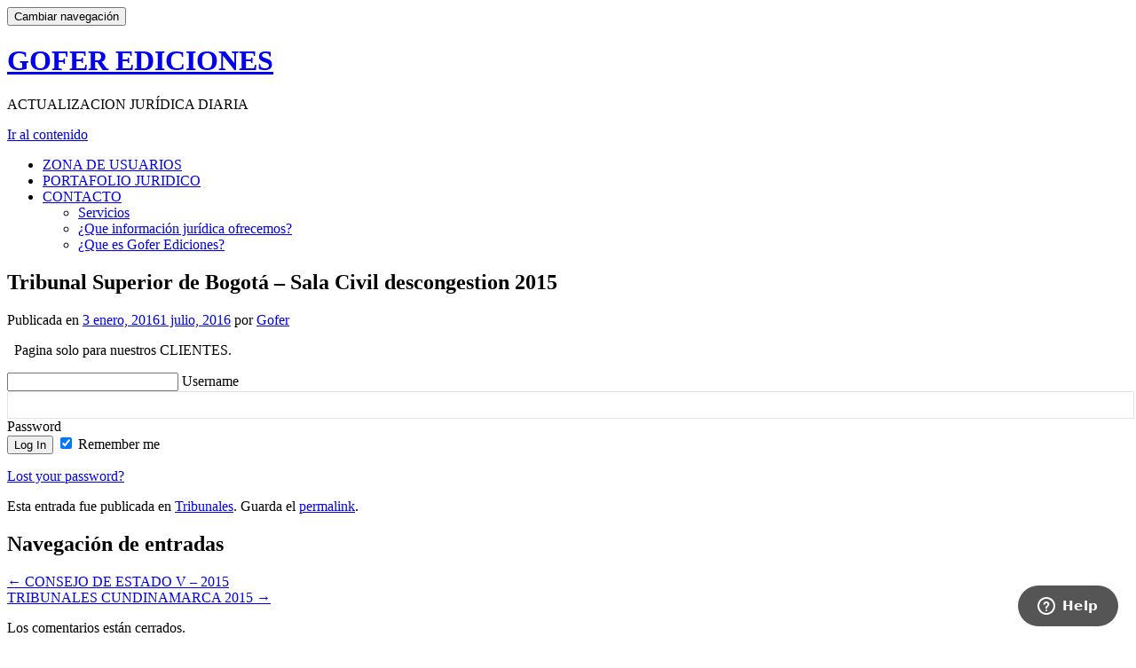

--- FILE ---
content_type: text/html; charset=UTF-8
request_url: https://goferediciones.com/tribunal-superior-de-bogota-sala-civil-descongestion-2015/
body_size: 10819
content:
<!DOCTYPE html>

<html dir="ltr" lang="es" prefix="og: https://ogp.me/ns#">

<head>

<meta charset="UTF-8">
<meta name="viewport" content="width=device-width, initial-scale=1">
<link rel="profile" href="http://gmpg.org/xfn/11">
<link rel="pingback" href="https://goferediciones.com/xmlrpc.php">

<title>Tribunal Superior de Bogotá – Sala Civil descongestion 2015 - GOFER EDICIONES</title>
	<style>img:is([sizes="auto" i], [sizes^="auto," i]) { contain-intrinsic-size: 3000px 1500px }</style>
	
		<!-- All in One SEO 4.8.2 - aioseo.com -->
	<meta name="description" content="Tribunal Superior de Distrito Superior de Bogotá – Sala Civil de Descongestión Expediente 11001 31 99 001 2013 37102 03 de 2015 LA INCERTIDUMBRE DE ALCANZARSE LA RENOVACIÓN CONTRACTUAL, PERMITÍA QUE CARVAJAL TOMARA LA DECISIÓN DE EJECUTAR EL NEGOCIO DE DIRECTORIO TELEFÓNICO DE MANERA INDEPENDIENTE. Confirmada sentencia que negó las pretensiones de la ETB S.A. ESP" />
	<meta name="robots" content="max-image-preview:large" />
	<meta name="author" content="Gofer"/>
	<link rel="canonical" href="https://goferediciones.com/tribunal-superior-de-bogota-sala-civil-descongestion-2015/" />
	<meta name="generator" content="All in One SEO (AIOSEO) 4.8.2" />
		<meta property="og:locale" content="es_ES" />
		<meta property="og:site_name" content="GOFER EDICIONES - ACTUALIZACION JURÍDICA DIARIA" />
		<meta property="og:type" content="article" />
		<meta property="og:title" content="Tribunal Superior de Bogotá – Sala Civil descongestion 2015 - GOFER EDICIONES" />
		<meta property="og:description" content="Tribunal Superior de Distrito Superior de Bogotá – Sala Civil de Descongestión Expediente 11001 31 99 001 2013 37102 03 de 2015 LA INCERTIDUMBRE DE ALCANZARSE LA RENOVACIÓN CONTRACTUAL, PERMITÍA QUE CARVAJAL TOMARA LA DECISIÓN DE EJECUTAR EL NEGOCIO DE DIRECTORIO TELEFÓNICO DE MANERA INDEPENDIENTE. Confirmada sentencia que negó las pretensiones de la ETB S.A. ESP" />
		<meta property="og:url" content="https://goferediciones.com/tribunal-superior-de-bogota-sala-civil-descongestion-2015/" />
		<meta property="article:published_time" content="2016-01-03T19:03:11+00:00" />
		<meta property="article:modified_time" content="2016-07-01T06:13:08+00:00" />
		<meta name="twitter:card" content="summary_large_image" />
		<meta name="twitter:title" content="Tribunal Superior de Bogotá – Sala Civil descongestion 2015 - GOFER EDICIONES" />
		<meta name="twitter:description" content="Tribunal Superior de Distrito Superior de Bogotá – Sala Civil de Descongestión Expediente 11001 31 99 001 2013 37102 03 de 2015 LA INCERTIDUMBRE DE ALCANZARSE LA RENOVACIÓN CONTRACTUAL, PERMITÍA QUE CARVAJAL TOMARA LA DECISIÓN DE EJECUTAR EL NEGOCIO DE DIRECTORIO TELEFÓNICO DE MANERA INDEPENDIENTE. Confirmada sentencia que negó las pretensiones de la ETB S.A. ESP" />
		<script type="application/ld+json" class="aioseo-schema">
			{"@context":"https:\/\/schema.org","@graph":[{"@type":"BlogPosting","@id":"https:\/\/goferediciones.com\/tribunal-superior-de-bogota-sala-civil-descongestion-2015\/#blogposting","name":"Tribunal Superior de Bogot\u00e1 \u2013 Sala Civil descongestion 2015 - GOFER EDICIONES","headline":"Tribunal Superior de Bogot\u00e1 \u2013 Sala Civil descongestion 2015","author":{"@id":"https:\/\/goferediciones.com\/author\/gofer-ediciones\/#author"},"publisher":{"@id":"https:\/\/goferediciones.com\/#organization"},"datePublished":"2016-01-03T19:03:11+00:00","dateModified":"2016-07-01T06:13:08+00:00","inLanguage":"es-ES","commentCount":1,"mainEntityOfPage":{"@id":"https:\/\/goferediciones.com\/tribunal-superior-de-bogota-sala-civil-descongestion-2015\/#webpage"},"isPartOf":{"@id":"https:\/\/goferediciones.com\/tribunal-superior-de-bogota-sala-civil-descongestion-2015\/#webpage"},"articleSection":"Tribunales"},{"@type":"BreadcrumbList","@id":"https:\/\/goferediciones.com\/tribunal-superior-de-bogota-sala-civil-descongestion-2015\/#breadcrumblist","itemListElement":[{"@type":"ListItem","@id":"https:\/\/goferediciones.com\/#listItem","position":1,"name":"Hogar","item":"https:\/\/goferediciones.com\/","nextItem":{"@type":"ListItem","@id":"https:\/\/goferediciones.com\/tribunal-superior-de-bogota-sala-civil-descongestion-2015\/#listItem","name":"Tribunal Superior de Bogot\u00e1 \u2013 Sala Civil descongestion 2015"}},{"@type":"ListItem","@id":"https:\/\/goferediciones.com\/tribunal-superior-de-bogota-sala-civil-descongestion-2015\/#listItem","position":2,"name":"Tribunal Superior de Bogot\u00e1 \u2013 Sala Civil descongestion 2015","previousItem":{"@type":"ListItem","@id":"https:\/\/goferediciones.com\/#listItem","name":"Hogar"}}]},{"@type":"Organization","@id":"https:\/\/goferediciones.com\/#organization","name":"GOFER EDICIONES","description":"ACTUALIZACION JUR\u00cdDICA DIARIA","url":"https:\/\/goferediciones.com\/"},{"@type":"Person","@id":"https:\/\/goferediciones.com\/author\/gofer-ediciones\/#author","url":"https:\/\/goferediciones.com\/author\/gofer-ediciones\/","name":"Gofer","image":{"@type":"ImageObject","@id":"https:\/\/goferediciones.com\/tribunal-superior-de-bogota-sala-civil-descongestion-2015\/#authorImage","url":"https:\/\/secure.gravatar.com\/avatar\/3969d99f63a135bf551ac3fc67279c8f539e3b98dc4de57e827b6771f4cd5a25?s=96&d=mm&r=g","width":96,"height":96,"caption":"Gofer"}},{"@type":"WebPage","@id":"https:\/\/goferediciones.com\/tribunal-superior-de-bogota-sala-civil-descongestion-2015\/#webpage","url":"https:\/\/goferediciones.com\/tribunal-superior-de-bogota-sala-civil-descongestion-2015\/","name":"Tribunal Superior de Bogot\u00e1 \u2013 Sala Civil descongestion 2015 - GOFER EDICIONES","description":"Tribunal Superior de Distrito Superior de Bogot\u00e1 \u2013 Sala Civil de Descongesti\u00f3n Expediente 11001 31 99 001 2013 37102 03 de 2015 LA INCERTIDUMBRE DE ALCANZARSE LA RENOVACI\u00d3N CONTRACTUAL, PERMIT\u00cdA QUE CARVAJAL TOMARA LA DECISI\u00d3N DE EJECUTAR EL NEGOCIO DE DIRECTORIO TELEF\u00d3NICO DE MANERA INDEPENDIENTE. Confirmada sentencia que neg\u00f3 las pretensiones de la ETB S.A. ESP","inLanguage":"es-ES","isPartOf":{"@id":"https:\/\/goferediciones.com\/#website"},"breadcrumb":{"@id":"https:\/\/goferediciones.com\/tribunal-superior-de-bogota-sala-civil-descongestion-2015\/#breadcrumblist"},"author":{"@id":"https:\/\/goferediciones.com\/author\/gofer-ediciones\/#author"},"creator":{"@id":"https:\/\/goferediciones.com\/author\/gofer-ediciones\/#author"},"datePublished":"2016-01-03T19:03:11+00:00","dateModified":"2016-07-01T06:13:08+00:00"},{"@type":"WebSite","@id":"https:\/\/goferediciones.com\/#website","url":"https:\/\/goferediciones.com\/","name":"GOFER EDICIONES","description":"ACTUALIZACION JUR\u00cdDICA DIARIA","inLanguage":"es-ES","publisher":{"@id":"https:\/\/goferediciones.com\/#organization"}}]}
		</script>
		<!-- All in One SEO -->

<meta name="dlm-version" content="5.0.24"><link rel='dns-prefetch' href='//fonts.googleapis.com' />
<link rel="alternate" type="application/rss+xml" title="GOFER EDICIONES &raquo; Feed" href="https://goferediciones.com/feed/" />
<link rel="alternate" type="application/rss+xml" title="GOFER EDICIONES &raquo; Feed de los comentarios" href="https://goferediciones.com/comments/feed/" />
<link rel="alternate" type="application/rss+xml" title="GOFER EDICIONES &raquo; Comentario Tribunal Superior de Bogotá – Sala Civil descongestion 2015 del feed" href="https://goferediciones.com/tribunal-superior-de-bogota-sala-civil-descongestion-2015/feed/" />
		<!-- This site uses the Google Analytics by MonsterInsights plugin v9.5.3 - Using Analytics tracking - https://www.monsterinsights.com/ -->
							<script src="//www.googletagmanager.com/gtag/js?id=G-8SV2XMZWNN"  data-cfasync="false" data-wpfc-render="false" type="text/javascript" async></script>
			<script data-cfasync="false" data-wpfc-render="false" type="text/javascript">
				var mi_version = '9.5.3';
				var mi_track_user = true;
				var mi_no_track_reason = '';
								var MonsterInsightsDefaultLocations = {"page_location":"https:\/\/goferediciones.com\/tribunal-superior-de-bogota-sala-civil-descongestion-2015\/"};
				if ( typeof MonsterInsightsPrivacyGuardFilter === 'function' ) {
					var MonsterInsightsLocations = (typeof MonsterInsightsExcludeQuery === 'object') ? MonsterInsightsPrivacyGuardFilter( MonsterInsightsExcludeQuery ) : MonsterInsightsPrivacyGuardFilter( MonsterInsightsDefaultLocations );
				} else {
					var MonsterInsightsLocations = (typeof MonsterInsightsExcludeQuery === 'object') ? MonsterInsightsExcludeQuery : MonsterInsightsDefaultLocations;
				}

								var disableStrs = [
										'ga-disable-G-8SV2XMZWNN',
									];

				/* Function to detect opted out users */
				function __gtagTrackerIsOptedOut() {
					for (var index = 0; index < disableStrs.length; index++) {
						if (document.cookie.indexOf(disableStrs[index] + '=true') > -1) {
							return true;
						}
					}

					return false;
				}

				/* Disable tracking if the opt-out cookie exists. */
				if (__gtagTrackerIsOptedOut()) {
					for (var index = 0; index < disableStrs.length; index++) {
						window[disableStrs[index]] = true;
					}
				}

				/* Opt-out function */
				function __gtagTrackerOptout() {
					for (var index = 0; index < disableStrs.length; index++) {
						document.cookie = disableStrs[index] + '=true; expires=Thu, 31 Dec 2099 23:59:59 UTC; path=/';
						window[disableStrs[index]] = true;
					}
				}

				if ('undefined' === typeof gaOptout) {
					function gaOptout() {
						__gtagTrackerOptout();
					}
				}
								window.dataLayer = window.dataLayer || [];

				window.MonsterInsightsDualTracker = {
					helpers: {},
					trackers: {},
				};
				if (mi_track_user) {
					function __gtagDataLayer() {
						dataLayer.push(arguments);
					}

					function __gtagTracker(type, name, parameters) {
						if (!parameters) {
							parameters = {};
						}

						if (parameters.send_to) {
							__gtagDataLayer.apply(null, arguments);
							return;
						}

						if (type === 'event') {
														parameters.send_to = monsterinsights_frontend.v4_id;
							var hookName = name;
							if (typeof parameters['event_category'] !== 'undefined') {
								hookName = parameters['event_category'] + ':' + name;
							}

							if (typeof MonsterInsightsDualTracker.trackers[hookName] !== 'undefined') {
								MonsterInsightsDualTracker.trackers[hookName](parameters);
							} else {
								__gtagDataLayer('event', name, parameters);
							}
							
						} else {
							__gtagDataLayer.apply(null, arguments);
						}
					}

					__gtagTracker('js', new Date());
					__gtagTracker('set', {
						'developer_id.dZGIzZG': true,
											});
					if ( MonsterInsightsLocations.page_location ) {
						__gtagTracker('set', MonsterInsightsLocations);
					}
										__gtagTracker('config', 'G-8SV2XMZWNN', {"forceSSL":"true","link_attribution":"true"} );
															window.gtag = __gtagTracker;										(function () {
						/* https://developers.google.com/analytics/devguides/collection/analyticsjs/ */
						/* ga and __gaTracker compatibility shim. */
						var noopfn = function () {
							return null;
						};
						var newtracker = function () {
							return new Tracker();
						};
						var Tracker = function () {
							return null;
						};
						var p = Tracker.prototype;
						p.get = noopfn;
						p.set = noopfn;
						p.send = function () {
							var args = Array.prototype.slice.call(arguments);
							args.unshift('send');
							__gaTracker.apply(null, args);
						};
						var __gaTracker = function () {
							var len = arguments.length;
							if (len === 0) {
								return;
							}
							var f = arguments[len - 1];
							if (typeof f !== 'object' || f === null || typeof f.hitCallback !== 'function') {
								if ('send' === arguments[0]) {
									var hitConverted, hitObject = false, action;
									if ('event' === arguments[1]) {
										if ('undefined' !== typeof arguments[3]) {
											hitObject = {
												'eventAction': arguments[3],
												'eventCategory': arguments[2],
												'eventLabel': arguments[4],
												'value': arguments[5] ? arguments[5] : 1,
											}
										}
									}
									if ('pageview' === arguments[1]) {
										if ('undefined' !== typeof arguments[2]) {
											hitObject = {
												'eventAction': 'page_view',
												'page_path': arguments[2],
											}
										}
									}
									if (typeof arguments[2] === 'object') {
										hitObject = arguments[2];
									}
									if (typeof arguments[5] === 'object') {
										Object.assign(hitObject, arguments[5]);
									}
									if ('undefined' !== typeof arguments[1].hitType) {
										hitObject = arguments[1];
										if ('pageview' === hitObject.hitType) {
											hitObject.eventAction = 'page_view';
										}
									}
									if (hitObject) {
										action = 'timing' === arguments[1].hitType ? 'timing_complete' : hitObject.eventAction;
										hitConverted = mapArgs(hitObject);
										__gtagTracker('event', action, hitConverted);
									}
								}
								return;
							}

							function mapArgs(args) {
								var arg, hit = {};
								var gaMap = {
									'eventCategory': 'event_category',
									'eventAction': 'event_action',
									'eventLabel': 'event_label',
									'eventValue': 'event_value',
									'nonInteraction': 'non_interaction',
									'timingCategory': 'event_category',
									'timingVar': 'name',
									'timingValue': 'value',
									'timingLabel': 'event_label',
									'page': 'page_path',
									'location': 'page_location',
									'title': 'page_title',
									'referrer' : 'page_referrer',
								};
								for (arg in args) {
																		if (!(!args.hasOwnProperty(arg) || !gaMap.hasOwnProperty(arg))) {
										hit[gaMap[arg]] = args[arg];
									} else {
										hit[arg] = args[arg];
									}
								}
								return hit;
							}

							try {
								f.hitCallback();
							} catch (ex) {
							}
						};
						__gaTracker.create = newtracker;
						__gaTracker.getByName = newtracker;
						__gaTracker.getAll = function () {
							return [];
						};
						__gaTracker.remove = noopfn;
						__gaTracker.loaded = true;
						window['__gaTracker'] = __gaTracker;
					})();
									} else {
										console.log("");
					(function () {
						function __gtagTracker() {
							return null;
						}

						window['__gtagTracker'] = __gtagTracker;
						window['gtag'] = __gtagTracker;
					})();
									}
			</script>
				<!-- / Google Analytics by MonsterInsights -->
		<script type="text/javascript">
/* <![CDATA[ */
window._wpemojiSettings = {"baseUrl":"https:\/\/s.w.org\/images\/core\/emoji\/16.0.1\/72x72\/","ext":".png","svgUrl":"https:\/\/s.w.org\/images\/core\/emoji\/16.0.1\/svg\/","svgExt":".svg","source":{"concatemoji":"https:\/\/goferediciones.com\/wp-includes\/js\/wp-emoji-release.min.js?ver=6.8.3"}};
/*! This file is auto-generated */
!function(s,n){var o,i,e;function c(e){try{var t={supportTests:e,timestamp:(new Date).valueOf()};sessionStorage.setItem(o,JSON.stringify(t))}catch(e){}}function p(e,t,n){e.clearRect(0,0,e.canvas.width,e.canvas.height),e.fillText(t,0,0);var t=new Uint32Array(e.getImageData(0,0,e.canvas.width,e.canvas.height).data),a=(e.clearRect(0,0,e.canvas.width,e.canvas.height),e.fillText(n,0,0),new Uint32Array(e.getImageData(0,0,e.canvas.width,e.canvas.height).data));return t.every(function(e,t){return e===a[t]})}function u(e,t){e.clearRect(0,0,e.canvas.width,e.canvas.height),e.fillText(t,0,0);for(var n=e.getImageData(16,16,1,1),a=0;a<n.data.length;a++)if(0!==n.data[a])return!1;return!0}function f(e,t,n,a){switch(t){case"flag":return n(e,"\ud83c\udff3\ufe0f\u200d\u26a7\ufe0f","\ud83c\udff3\ufe0f\u200b\u26a7\ufe0f")?!1:!n(e,"\ud83c\udde8\ud83c\uddf6","\ud83c\udde8\u200b\ud83c\uddf6")&&!n(e,"\ud83c\udff4\udb40\udc67\udb40\udc62\udb40\udc65\udb40\udc6e\udb40\udc67\udb40\udc7f","\ud83c\udff4\u200b\udb40\udc67\u200b\udb40\udc62\u200b\udb40\udc65\u200b\udb40\udc6e\u200b\udb40\udc67\u200b\udb40\udc7f");case"emoji":return!a(e,"\ud83e\udedf")}return!1}function g(e,t,n,a){var r="undefined"!=typeof WorkerGlobalScope&&self instanceof WorkerGlobalScope?new OffscreenCanvas(300,150):s.createElement("canvas"),o=r.getContext("2d",{willReadFrequently:!0}),i=(o.textBaseline="top",o.font="600 32px Arial",{});return e.forEach(function(e){i[e]=t(o,e,n,a)}),i}function t(e){var t=s.createElement("script");t.src=e,t.defer=!0,s.head.appendChild(t)}"undefined"!=typeof Promise&&(o="wpEmojiSettingsSupports",i=["flag","emoji"],n.supports={everything:!0,everythingExceptFlag:!0},e=new Promise(function(e){s.addEventListener("DOMContentLoaded",e,{once:!0})}),new Promise(function(t){var n=function(){try{var e=JSON.parse(sessionStorage.getItem(o));if("object"==typeof e&&"number"==typeof e.timestamp&&(new Date).valueOf()<e.timestamp+604800&&"object"==typeof e.supportTests)return e.supportTests}catch(e){}return null}();if(!n){if("undefined"!=typeof Worker&&"undefined"!=typeof OffscreenCanvas&&"undefined"!=typeof URL&&URL.createObjectURL&&"undefined"!=typeof Blob)try{var e="postMessage("+g.toString()+"("+[JSON.stringify(i),f.toString(),p.toString(),u.toString()].join(",")+"));",a=new Blob([e],{type:"text/javascript"}),r=new Worker(URL.createObjectURL(a),{name:"wpTestEmojiSupports"});return void(r.onmessage=function(e){c(n=e.data),r.terminate(),t(n)})}catch(e){}c(n=g(i,f,p,u))}t(n)}).then(function(e){for(var t in e)n.supports[t]=e[t],n.supports.everything=n.supports.everything&&n.supports[t],"flag"!==t&&(n.supports.everythingExceptFlag=n.supports.everythingExceptFlag&&n.supports[t]);n.supports.everythingExceptFlag=n.supports.everythingExceptFlag&&!n.supports.flag,n.DOMReady=!1,n.readyCallback=function(){n.DOMReady=!0}}).then(function(){return e}).then(function(){var e;n.supports.everything||(n.readyCallback(),(e=n.source||{}).concatemoji?t(e.concatemoji):e.wpemoji&&e.twemoji&&(t(e.twemoji),t(e.wpemoji)))}))}((window,document),window._wpemojiSettings);
/* ]]> */
</script>
<style id='wp-emoji-styles-inline-css' type='text/css'>

	img.wp-smiley, img.emoji {
		display: inline !important;
		border: none !important;
		box-shadow: none !important;
		height: 1em !important;
		width: 1em !important;
		margin: 0 0.07em !important;
		vertical-align: -0.1em !important;
		background: none !important;
		padding: 0 !important;
	}
</style>
<style id='pdfemb-pdf-embedder-viewer-style-inline-css' type='text/css'>
.wp-block-pdfemb-pdf-embedder-viewer{max-width:none}

</style>
<link rel='stylesheet' id='contact-form-7-css' href='https://goferediciones.com/wp-content/plugins/contact-form-7/includes/css/styles.css?ver=6.0.6' type='text/css' media='all' />
<link rel='stylesheet' id='style_login_widget-css' href='https://goferediciones.com/wp-content/plugins/login-sidebar-widget/css/style_login_widget.css?ver=6.8.3' type='text/css' media='all' />
<link rel='stylesheet' id='zerif_font-css' href='//fonts.googleapis.com/css?family=Lato%3A300%2C400%2C700%2C400italic%7CMontserrat%3A400%2C700%7CHomemade+Apple&#038;subset=latin%2Clatin-ext' type='text/css' media='all' />
<link rel='stylesheet' id='zerif_font_all-css' href='//fonts.googleapis.com/css?family=Open+Sans%3A300%2C300italic%2C400%2C400italic%2C600%2C600italic%2C700%2C700italic%2C800%2C800italic&#038;subset=latin&#038;ver=6.8.3' type='text/css' media='all' />
<link rel='stylesheet' id='zerif_bootstrap_style-css' href='https://goferediciones.com/wp-content/themes/zerif-lite/css/bootstrap.css?ver=6.8.3' type='text/css' media='all' />
<link rel='stylesheet' id='zerif_fontawesome-css' href='https://goferediciones.com/wp-content/themes/zerif-lite/css/font-awesome.min.css?ver=v1' type='text/css' media='all' />
<link rel='stylesheet' id='zerif_style-css' href='https://goferediciones.com/wp-content/themes/zerif-lite/style.css?ver=1.8.5.48' type='text/css' media='all' />
<link rel='stylesheet' id='zerif_responsive_style-css' href='https://goferediciones.com/wp-content/themes/zerif-lite/css/responsive.css?ver=1.8.5.48' type='text/css' media='all' />
<!--[if lt IE 9]>
<link rel='stylesheet' id='zerif_ie_style-css' href='https://goferediciones.com/wp-content/themes/zerif-lite/css/ie.css?ver=1.8.5.48' type='text/css' media='all' />
<![endif]-->
<script type="text/javascript" src="https://goferediciones.com/wp-content/plugins/google-analytics-for-wordpress/assets/js/frontend-gtag.min.js?ver=9.5.3" id="monsterinsights-frontend-script-js" async="async" data-wp-strategy="async"></script>
<script data-cfasync="false" data-wpfc-render="false" type="text/javascript" id='monsterinsights-frontend-script-js-extra'>/* <![CDATA[ */
var monsterinsights_frontend = {"js_events_tracking":"true","download_extensions":"doc,pdf,ppt,zip,xls,docx,pptx,xlsx","inbound_paths":"[{\"path\":\"\\\/go\\\/\",\"label\":\"affiliate\"},{\"path\":\"\\\/recommend\\\/\",\"label\":\"affiliate\"}]","home_url":"https:\/\/goferediciones.com","hash_tracking":"false","v4_id":"G-8SV2XMZWNN"};/* ]]> */
</script>
<script type="text/javascript" src="https://goferediciones.com/wp-includes/js/jquery/jquery.min.js?ver=3.7.1" id="jquery-core-js"></script>
<script type="text/javascript" src="https://goferediciones.com/wp-includes/js/jquery/jquery-migrate.min.js?ver=3.4.1" id="jquery-migrate-js"></script>
<script type="text/javascript" src="https://goferediciones.com/wp-content/plugins/login-sidebar-widget/js/jquery.validate.min.js?ver=6.8.3" id="jquery.validate.min-js"></script>
<script type="text/javascript" src="https://goferediciones.com/wp-content/plugins/login-sidebar-widget/js/additional-methods.js?ver=6.8.3" id="additional-methods-js"></script>
<!--[if lt IE 9]>
<script type="text/javascript" src="https://goferediciones.com/wp-content/themes/zerif-lite/js/html5.js?ver=6.8.3" id="zerif_html5-js"></script>
<![endif]-->
<link rel="https://api.w.org/" href="https://goferediciones.com/wp-json/" /><link rel="alternate" title="JSON" type="application/json" href="https://goferediciones.com/wp-json/wp/v2/posts/27868" /><link rel="EditURI" type="application/rsd+xml" title="RSD" href="https://goferediciones.com/xmlrpc.php?rsd" />
<link rel='shortlink' href='https://goferediciones.com/?p=27868' />
<link rel="alternate" title="oEmbed (JSON)" type="application/json+oembed" href="https://goferediciones.com/wp-json/oembed/1.0/embed?url=https%3A%2F%2Fgoferediciones.com%2Ftribunal-superior-de-bogota-sala-civil-descongestion-2015%2F" />
<link rel="alternate" title="oEmbed (XML)" type="text/xml+oembed" href="https://goferediciones.com/wp-json/oembed/1.0/embed?url=https%3A%2F%2Fgoferediciones.com%2Ftribunal-superior-de-bogota-sala-civil-descongestion-2015%2F&#038;format=xml" />
<style>.log_forms { width: 98%; padding: 5px; border: 1px solid #CCC; margin: 2px; box-sizing:border-box; } .log-form-group{ margin: 0px; width: 100%; padding:5px; } .log_forms input[type=text], input[type=password] { width: 100%; padding: 7px 0 7px 4px !important; border: 1px solid #E3E3E3; margin:0px !important; } .log_forms input[type=submit] { width: 100%; padding: 7px; border: 1px solid #7ac9b7; } .log_forms input[type=text]:focus, input[type=password]:focus { border-color: #4697e4; } .lw-error{ color:#ff0000; } input.lw-error{ border:1px solid #ff0000 !important; }</style><style type="text/css" id="custom-background-css">
body.custom-background { background-image: url("https://goferediciones.com/wp-content/themes/zerif-lite/images/bg.jpg"); background-position: left top; background-size: auto; background-repeat: repeat; background-attachment: scroll; }
</style>
	
</head>


	<body class="wp-singular post-template-default single single-post postid-27868 single-format-standard wp-theme-zerif-lite group-blog" >

	

<div id="mobilebgfix">
	<div class="mobile-bg-fix-img-wrap">
		<div class="mobile-bg-fix-img"></div>
	</div>
	<div class="mobile-bg-fix-whole-site">


<header id="home" class="header" itemscope="itemscope" itemtype="http://schema.org/WPHeader">

	<div id="main-nav" class="navbar navbar-inverse bs-docs-nav" role="banner">

		<div class="container">

			
			<div class="navbar-header responsive-logo">

				<button class="navbar-toggle collapsed" type="button" data-toggle="collapse" data-target=".bs-navbar-collapse">

				<span class="sr-only">Cambiar navegación</span>

				<span class="icon-bar"></span>

				<span class="icon-bar"></span>

				<span class="icon-bar"></span>

				</button>

					<div class="navbar-brand" itemscope itemtype="http://schema.org/Organization">

													<div class="site-title-tagline-wrapper">
								<h1 class="site-title">
									<a href=" https://goferediciones.com/ ">
										GOFER EDICIONES									</a>
								</h1>

								
									<p class="site-description">

										ACTUALIZACION JURÍDICA DIARIA
									</p> <!-- /.site-description -->

								
							</div> <!-- /.site-title-tagline-wrapper -->

						
					</div> <!-- /.navbar-brand -->

				</div> <!-- /.navbar-header -->

			
		
		<nav class="navbar-collapse bs-navbar-collapse collapse" id="site-navigation" itemscope itemtype="http://schema.org/SiteNavigationElement">
			<a class="screen-reader-text skip-link" href="#content">Ir al contenido</a>
			<ul id="menu-gofer-ediciones" class="nav navbar-nav navbar-right responsive-nav main-nav-list"><li id="menu-item-65566" class="menu-item menu-item-type-post_type menu-item-object-page menu-item-65566"><a href="https://goferediciones.com/zona-de-usuarios/">ZONA DE USUARIOS</a></li>
<li id="menu-item-54418" class="menu-item menu-item-type-post_type menu-item-object-page menu-item-54418"><a href="https://goferediciones.com/portafolio-de-servicios/">PORTAFOLIO JURIDICO</a></li>
<li id="menu-item-23380" class="menu-item menu-item-type-post_type menu-item-object-page menu-item-has-children menu-item-23380"><a href="https://goferediciones.com/contacto/">CONTACTO</a>
<ul class="sub-menu">
	<li id="menu-item-23388" class="menu-item menu-item-type-post_type menu-item-object-page menu-item-23388"><a href="https://goferediciones.com/contacto/servicios/">Servicios</a></li>
	<li id="menu-item-23387" class="menu-item menu-item-type-post_type menu-item-object-page menu-item-23387"><a href="https://goferediciones.com/contacto/que-informacion-juridica-ofrecemos/">¿Que información jurídica ofrecemos?</a></li>
	<li id="menu-item-23386" class="menu-item menu-item-type-post_type menu-item-object-page menu-item-23386"><a href="https://goferediciones.com/contacto/que-es-gofer-ediciones/">¿Que es Gofer Ediciones?</a></li>
</ul>
</li>
</ul>		</nav>

		
		</div> <!-- /.container -->

		
	</div> <!-- /#main-nav -->
	<!-- / END TOP BAR -->

<div class="clear"></div>

</header> <!-- / END HOME SECTION  -->

<div id="content" class="site-content">

	<div class="container">
				<div class="content-left-wrap col-md-9">
						<div id="primary" class="content-area">
				<main itemscope itemtype="http://schema.org/WebPageElement" itemprop="mainContentOfPage" id="main" class="site-main">
				<article id="post-27868" class="post-27868 post type-post status-publish format-standard hentry category-tribunales">

	<header class="entry-header">

		<h1 class="entry-title">Tribunal Superior de Bogotá – Sala Civil descongestion 2015</h1>

		<div class="entry-meta">

			<span class="posted-on">Publicada en <a href="https://goferediciones.com/tribunal-superior-de-bogota-sala-civil-descongestion-2015/" rel="bookmark"><time class="entry-date published" datetime="2016-01-03T19:03:11+00:00">3 enero, 2016</time><time class="updated" datetime="2016-07-01T06:13:08+00:00">1 julio, 2016</time></a></span><span class="byline"> por <span class="author vcard"><a class="url fn n" href="https://goferediciones.com/author/gofer-ediciones/">Gofer</a></span></span>
		</div><!-- .entry-meta -->

	</header><!-- .entry-header -->

	<div class="entry-content">

		<div class="page-restrict-output">
		<p>&nbsp;

Pagina solo para nuestros CLIENTES.</p>
		<form style="text-align: left;" action="https://goferediciones.com/wp-login.php" method="post">
		
			<p>
				<label for="log"><input type="text" name="log" id="log" value="" size="22" /> Username</label><br />
				<label for="pwd"><input type="password" name="pwd" id="pwd" size="22" /> Password</label><br />
				<input type="submit" name="submit" value="Log In" class="button" /> <label for="rememberme"><input name="rememberme" id="rememberme" type="checkbox" checked="checked" value="forever" /> Remember me</label><br /></p>
			<input type="hidden" name="redirect_to" value="/tribunal-superior-de-bogota-sala-civil-descongestion-2015/" />
		</form>
		<p>
		<a href="https://goferediciones.com/wp-login.php?action=lostpassword">Lost your password?</a>
		</p>
		</div>
	</div><!-- .entry-content -->

	<footer class="entry-footer">

		Esta entrada fue publicada en <a href="https://goferediciones.com/category/tribunales/" rel="category tag">Tribunales</a>. Guarda el <a href="https://goferediciones.com/tribunal-superior-de-bogota-sala-civil-descongestion-2015/" rel="bookmark">permalink</a>.
		
	</footer><!-- .entry-footer -->

</article><!-- #post-## -->

	<nav class="navigation post-navigation" aria-label="Entradas">
		<h2 class="screen-reader-text">Navegación de entradas</h2>
		<div class="nav-links"><div class="nav-previous"><a href="https://goferediciones.com/consejo-de-estado-v-2015/" rel="prev"><span class="meta-nav">&larr;</span> CONSEJO DE ESTADO V &#8211; 2015</a></div><div class="nav-next"><a href="https://goferediciones.com/tribunales-cundinamarca-2015/" rel="next">TRIBUNALES CUNDINAMARCA 2015 <span class="meta-nav">&rarr;</span></a></div></div>
	</nav>
<div id="comments" class="comments-area">

	
		<p class="no-comments">Los comentarios están cerrados.</p>

	
	
</div><!-- #comments -->
				</main><!-- #main -->
			</div><!-- #primary -->
					</div><!-- .content-left-wrap -->
						<div class="sidebar-wrap col-md-3 content-left-wrap">
			

	<div id="secondary" class="widget-area" role="complementary">

		
		<aside id="black-studio-tinymce-5" class="widget widget_black_studio_tinymce"><div class="textwidget"><p><a href="https://goferediciones.com/suscripcion-juridica-diaria/"><img class="wp-image-170619 aligncenter" src="https://goferediciones.com/wp-content/uploads/2022/02/Gofer2-150x300-1.jpg" alt="" width="335" height="670" /></a></p>
<h4></h4>
<h4></h4>
<hr />
<p>&nbsp;</p>
<h4><a href="http://goferediciones.com/wp-content/uploads/2015/07/vermas.png"><img class="alignnone size-full wp-image-18192" src="http://goferediciones.com/wp-content/uploads/2015/07/vermas.png" alt="" width="90" height="25" /></a>  <span style="color: #000000;">PORTAFOLIO DE NUESTRA SUSCRIPCIÓN</span></h4>
<p>&nbsp;</p>
<p><span style="color: #000000;">Boletines juridicos diarios en su correo.</span></p>
<hr />
<p><span style="color: #000000;">Boletines por especialidad en su correo</span></p>
<hr />
<p><span style="color: #000000;">Biblioteca de Jurisprudencia Virtual.</span></p>
<hr />
<p><span style="color: #000000;">Revista mensual de jurisprudencia en su oficina.</span></p>
<hr />
<p><span style="color: #000000;">Jurisprudencia diaria en todas las areas del derecho</span></p>
<hr />
<p><span style="color: #000000;">Informacion actualizada a diario en linea</span></p>
<hr />
<p><span style="color: #000000;">Minutas y Modelos Actualizadas al 2020</span></p>
<hr />
<p><span style="color: #000000;">Biblioteca Del Cgp</span></p>
<hr />
<p><span style="color: #000000;">Jurisprudencia Por temas - Todas las areas.</span></p>
<hr />
<p><span style="color: #000000;">Biblioteca de libros Virtuales - Gratuitos</span></p>
<hr />
<p><span style="color: #000000;">Codigos virtuales actualizados y comentados.</span></p>
<hr />
<p><span style="color: #000000;">Plantillas liquidadoras</span></p>
<hr />
<p><span style="color: #000000;">Y muchos beneficios juridios mas.</span></p>
<p>&nbsp;</p>
<p>&nbsp;</p>
<p>&nbsp;</p>
<p><strong><span style="color: #3366ff;"><a style="color: #3366ff;" href="http://goferediciones.com/contacto/que-informacion-juridica-ofrecemos/">¿Quieres mas información sobre nuestra actualizacion jurídica diaria?</a></span></strong></p>
<hr />
<p><strong><span style="color: #3366ff;"><a style="color: #3366ff;" href="http://goferediciones.com/contacto/servicios/">¿Desea saber que servicios ofrecemos? Clic Aqui</a></span></strong></p>
</div></aside>
		
	</div><!-- #secondary -->

			</div><!-- .sidebar-wrap -->
			</div><!-- .container -->

</div><!-- .site-content -->


<footer id="footer" itemscope="itemscope" itemtype="http://schema.org/WPFooter">

	<div class="footer-widget-wrap"><div class="container"><div class="footer-widget col-xs-12 col-sm-4"><aside id="text-15" class="widget footer-widget-footer widget_text"><h1 class="widget-title">Anuncio</h1>			<div class="textwidget"><p><script async src="//pagead2.googlesyndication.com/pagead/js/adsbygoogle.js"></script><br />
<script>
  (adsbygoogle = window.adsbygoogle || []).push({
    google_ad_client: "ca-pub-3249083220834754",
    enable_page_level_ads: true
  });
</script></p>
</div>
		</aside></div></div></div>
	<div class="container">

		
		<div class="col-md-4 company-details"><div class="zerif-footer-email">gofer_ediciones@yahoo.com</div></div><div class="col-md-4 company-details"><div class="zerif-footer-phone">Whattssap: 315 432 2576 </div></div><div class="col-md-4 copyright"><div class="zerif-copyright-box"><a class="zerif-copyright" rel="nofollow">Zerif Lite </a>desarrollado por <a class="zerif-copyright" href="https://themeisle.com"  target="_blank" rel="nofollow">ThemeIsle</a></div></div>	</div> <!-- / END CONTAINER -->

</footer> <!-- / END FOOOTER  -->


	</div><!-- mobile-bg-fix-whole-site -->
</div><!-- .mobile-bg-fix-wrap -->


<script type="speculationrules">
{"prefetch":[{"source":"document","where":{"and":[{"href_matches":"\/*"},{"not":{"href_matches":["\/wp-*.php","\/wp-admin\/*","\/wp-content\/uploads\/*","\/wp-content\/*","\/wp-content\/plugins\/*","\/wp-content\/themes\/zerif-lite\/*","\/*\\?(.+)"]}},{"not":{"selector_matches":"a[rel~=\"nofollow\"]"}},{"not":{"selector_matches":".no-prefetch, .no-prefetch a"}}]},"eagerness":"conservative"}]}
</script>
<!--Embed from Zendesk Chat Chat Wordpress Plugin v1.4.18-->
    <!--Start of Zopim Live Chat Script-->
    <script type="text/javascript">
    window.$zopim||(function(d,s){var z=$zopim=function(c){z._.push(c)},$=z.s=
    d.createElement(s),e=d.getElementsByTagName(s)[0];z.set=function(o){z.set.
      _.push(o)};z._=[];z.set._=[];$.async=!0;$.setAttribute('charset','utf-8');
      $.src='//v2.zopim.com/?3Fyrxo0SxgxsSjj8hf8PZDAxkMT6x376';z.t=+new Date;$.
      type='text/javascript';e.parentNode.insertBefore($,e)})(document,'script');
      </script><script>$zopim( function() {
})</script><!--End of Zendesk Chat Script--><script type="text/javascript" src="https://goferediciones.com/wp-includes/js/dist/hooks.min.js?ver=4d63a3d491d11ffd8ac6" id="wp-hooks-js"></script>
<script type="text/javascript" src="https://goferediciones.com/wp-includes/js/dist/i18n.min.js?ver=5e580eb46a90c2b997e6" id="wp-i18n-js"></script>
<script type="text/javascript" id="wp-i18n-js-after">
/* <![CDATA[ */
wp.i18n.setLocaleData( { 'text direction\u0004ltr': [ 'ltr' ] } );
/* ]]> */
</script>
<script type="text/javascript" src="https://goferediciones.com/wp-content/plugins/contact-form-7/includes/swv/js/index.js?ver=6.0.6" id="swv-js"></script>
<script type="text/javascript" id="contact-form-7-js-translations">
/* <![CDATA[ */
( function( domain, translations ) {
	var localeData = translations.locale_data[ domain ] || translations.locale_data.messages;
	localeData[""].domain = domain;
	wp.i18n.setLocaleData( localeData, domain );
} )( "contact-form-7", {"translation-revision-date":"2025-04-10 13:48:55+0000","generator":"GlotPress\/4.0.1","domain":"messages","locale_data":{"messages":{"":{"domain":"messages","plural-forms":"nplurals=2; plural=n != 1;","lang":"es"},"This contact form is placed in the wrong place.":["Este formulario de contacto est\u00e1 situado en el lugar incorrecto."],"Error:":["Error:"]}},"comment":{"reference":"includes\/js\/index.js"}} );
/* ]]> */
</script>
<script type="text/javascript" id="contact-form-7-js-before">
/* <![CDATA[ */
var wpcf7 = {
    "api": {
        "root": "https:\/\/goferediciones.com\/wp-json\/",
        "namespace": "contact-form-7\/v1"
    }
};
/* ]]> */
</script>
<script type="text/javascript" src="https://goferediciones.com/wp-content/plugins/contact-form-7/includes/js/index.js?ver=6.0.6" id="contact-form-7-js"></script>
<script type="text/javascript" src="https://goferediciones.com/wp-content/plugins/flip-boxes/assets/js/remove-grid.js?ver=1.9.1" id="cfb-remove-grid-js"></script>
<script type="text/javascript" id="dlm-xhr-js-extra">
/* <![CDATA[ */
var dlmXHRtranslations = {"error":"Ha ocurrido un error al intentar descargar el archivo. Por favor, int\u00e9ntalo de nuevo.","not_found":"La descarga no existe.","no_file_path":"No se ha definido la ruta del archivo","no_file_paths":"No se ha definido una direcci\u00f3n de archivo.","filetype":"La descarga no est\u00e1 permitida para este tipo de archivo.","file_access_denied":"Acceso denegado a este archivo.","access_denied":"Acceso denegado. No tienes permisos para descargar este archivo.","security_error":"Hay un problema con la ruta del archivo.","file_not_found":"Archivo no encontrado."};
/* ]]> */
</script>
<script type="text/javascript" id="dlm-xhr-js-before">
/* <![CDATA[ */
const dlmXHR = {"xhr_links":{"class":["download-link","download-button"]},"prevent_duplicates":true,"ajaxUrl":"https:\/\/goferediciones.com\/wp-admin\/admin-ajax.php"}; dlmXHRinstance = {}; const dlmXHRGlobalLinks = "https://goferediciones.com/download/"; const dlmNonXHRGlobalLinks = []; dlmXHRgif = "https://goferediciones.com/wp-includes/images/spinner.gif"; const dlmXHRProgress = "1"
/* ]]> */
</script>
<script type="text/javascript" src="https://goferediciones.com/wp-content/plugins/download-monitor/assets/js/dlm-xhr.min.js?ver=5.0.24" id="dlm-xhr-js"></script>
<script type="text/javascript" src="https://goferediciones.com/wp-content/themes/zerif-lite/js/bootstrap.min.js?ver=1.8.5.48" id="zerif_bootstrap_script-js"></script>
<script type="text/javascript" src="https://goferediciones.com/wp-content/themes/zerif-lite/js/jquery.knob.js?ver=1.8.5.48" id="zerif_knob_nav-js"></script>
<script type="text/javascript" src="https://goferediciones.com/wp-content/themes/zerif-lite/js/smoothscroll.js?ver=1.8.5.48" id="zerif_smoothscroll-js"></script>
<script type="text/javascript" src="https://goferediciones.com/wp-content/themes/zerif-lite/js/scrollReveal.js?ver=1.8.5.48" id="zerif_scrollReveal_script-js"></script>
<script type="text/javascript" src="https://goferediciones.com/wp-content/themes/zerif-lite/js/zerif.js?ver=1.8.5.48" id="zerif_script-js"></script>


</body>

</html>


<!-- Page cached by LiteSpeed Cache 7.1 on 2026-01-19 23:35:06 -->

--- FILE ---
content_type: text/html; charset=utf-8
request_url: https://www.google.com/recaptcha/api2/aframe
body_size: 257
content:
<!DOCTYPE HTML><html><head><meta http-equiv="content-type" content="text/html; charset=UTF-8"></head><body><script nonce="LeB9s3l0Gozpzd-6MNifHg">/** Anti-fraud and anti-abuse applications only. See google.com/recaptcha */ try{var clients={'sodar':'https://pagead2.googlesyndication.com/pagead/sodar?'};window.addEventListener("message",function(a){try{if(a.source===window.parent){var b=JSON.parse(a.data);var c=clients[b['id']];if(c){var d=document.createElement('img');d.src=c+b['params']+'&rc='+(localStorage.getItem("rc::a")?sessionStorage.getItem("rc::b"):"");window.document.body.appendChild(d);sessionStorage.setItem("rc::e",parseInt(sessionStorage.getItem("rc::e")||0)+1);localStorage.setItem("rc::h",'1769285265040');}}}catch(b){}});window.parent.postMessage("_grecaptcha_ready", "*");}catch(b){}</script></body></html>